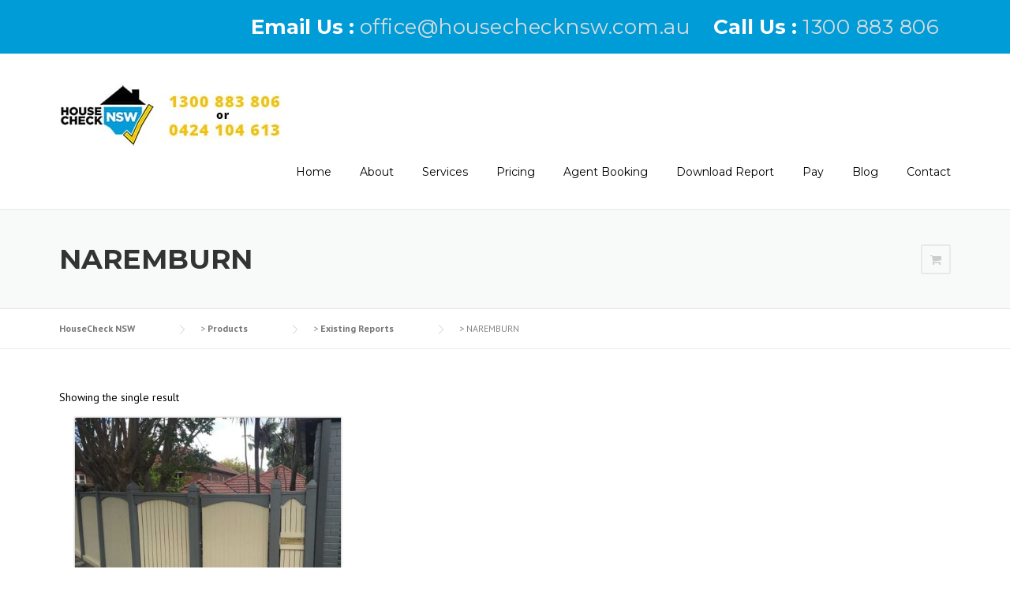

--- FILE ---
content_type: text/html; charset=UTF-8
request_url: https://www.housechecknsw.com.au/product-category/existing-reports/naremburn/
body_size: 11305
content:
<!DOCTYPE html>
<html dir="ltr" lang="en-US" prefix="og: https://ogp.me/ns#">
<head>
	<meta charset="UTF-8">
	<meta name="viewport" content="width=device-width, initial-scale=1">
	<link rel="profile" href="https://gmpg.org/xfn/11">
	<link rel="pingback" href="https://www.housechecknsw.com.au/xmlrpc.php">
	<title>NAREMBURN - HouseCheck NSW</title>

		<!-- All in One SEO 4.6.4 - aioseo.com -->
		<meta name="robots" content="max-image-preview:large" />
		<link rel="canonical" href="https://www.housechecknsw.com.au/product-category/existing-reports/naremburn/" />
		<meta name="generator" content="All in One SEO (AIOSEO) 4.6.4" />
		<script type="application/ld+json" class="aioseo-schema">
			{"@context":"https:\/\/schema.org","@graph":[{"@type":"BreadcrumbList","@id":"https:\/\/www.housechecknsw.com.au\/product-category\/existing-reports\/naremburn\/#breadcrumblist","itemListElement":[{"@type":"ListItem","@id":"https:\/\/www.housechecknsw.com.au\/#listItem","position":1,"name":"Home","item":"https:\/\/www.housechecknsw.com.au\/","nextItem":"https:\/\/www.housechecknsw.com.au\/product-category\/existing-reports\/#listItem"},{"@type":"ListItem","@id":"https:\/\/www.housechecknsw.com.au\/product-category\/existing-reports\/#listItem","position":2,"name":"Existing Reports","item":"https:\/\/www.housechecknsw.com.au\/product-category\/existing-reports\/","nextItem":"https:\/\/www.housechecknsw.com.au\/product-category\/existing-reports\/naremburn\/#listItem","previousItem":"https:\/\/www.housechecknsw.com.au\/#listItem"},{"@type":"ListItem","@id":"https:\/\/www.housechecknsw.com.au\/product-category\/existing-reports\/naremburn\/#listItem","position":3,"name":"NAREMBURN","previousItem":"https:\/\/www.housechecknsw.com.au\/product-category\/existing-reports\/#listItem"}]},{"@type":"CollectionPage","@id":"https:\/\/www.housechecknsw.com.au\/product-category\/existing-reports\/naremburn\/#collectionpage","url":"https:\/\/www.housechecknsw.com.au\/product-category\/existing-reports\/naremburn\/","name":"NAREMBURN - HouseCheck NSW","inLanguage":"en-US","isPartOf":{"@id":"https:\/\/www.housechecknsw.com.au\/#website"},"breadcrumb":{"@id":"https:\/\/www.housechecknsw.com.au\/product-category\/existing-reports\/naremburn\/#breadcrumblist"}},{"@type":"Organization","@id":"https:\/\/www.housechecknsw.com.au\/#organization","name":"HouseCheck NSW","url":"https:\/\/www.housechecknsw.com.au\/"},{"@type":"WebSite","@id":"https:\/\/www.housechecknsw.com.au\/#website","url":"https:\/\/www.housechecknsw.com.au\/","name":"HouseCheck NSW","inLanguage":"en-US","publisher":{"@id":"https:\/\/www.housechecknsw.com.au\/#organization"}}]}
		</script>
		<!-- All in One SEO -->

<link rel='dns-prefetch' href='//fonts.googleapis.com' />
<link rel='dns-prefetch' href='//ajax.googleapis.com' />
<link rel='dns-prefetch' href='//maxcdn.bootstrapcdn.com' />
<link rel='dns-prefetch' href='//s.w.org' />
<link rel='stylesheet' id='js_composer_front-css'  href='https://www.housechecknsw.com.au/wp-content/plugins/js_composer/assets/css/js_composer.min.css?ver=4.12.1' type='text/css' media='all' />
<link rel='stylesheet' id='contact-form-7-css'  href='https://www.housechecknsw.com.au/wp-content/plugins/contact-form-7/includes/css/styles.css?ver=5.5.6' type='text/css' media='all' />
<link rel='stylesheet' id='essential-grid-plugin-settings-css'  href='https://www.housechecknsw.com.au/wp-content/plugins/essential-grid/public/assets/css/settings.css?ver=2.1.0.2' type='text/css' media='all' />
<link rel='stylesheet' id='tp-open-sans-css'  href='https://fonts.googleapis.com/css?family=Open+Sans%3A300%2C400%2C600%2C700%2C800&#038;ver=5.7.8' type='text/css' media='all' />
<link rel='stylesheet' id='tp-raleway-css'  href='https://fonts.googleapis.com/css?family=Raleway%3A100%2C200%2C300%2C400%2C500%2C600%2C700%2C800%2C900&#038;ver=5.7.8' type='text/css' media='all' />
<link rel='stylesheet' id='tp-droid-serif-css'  href='https://fonts.googleapis.com/css?family=Droid+Serif%3A400%2C700&#038;ver=5.7.8' type='text/css' media='all' />
<link rel='stylesheet' id='fcb-main-css-css'  href='https://www.housechecknsw.com.au/wp-content/plugins/formcraft-form-builder/assets/css/form.main.css?ver=1.2.10' type='text/css' media='all' />
<link rel='stylesheet' id='fcb-common-css-css'  href='https://www.housechecknsw.com.au/wp-content/plugins/formcraft-form-builder/assets/css/common-elements.css?ver=1.2.10' type='text/css' media='all' />
<link rel='stylesheet' id='rs-plugin-settings-css'  href='https://www.housechecknsw.com.au/wp-content/plugins/revslider/public/assets/css/rs6.css?ver=6.2.1' type='text/css' media='all' />
<style id='rs-plugin-settings-inline-css' type='text/css'>
#rs-demo-id {}
</style>
<link rel='stylesheet' id='jquery-ui-css'  href='https://ajax.googleapis.com/ajax/libs/jqueryui/1.11.4/themes/excite-bike/jquery-ui.min.css?ver=5.7.8' type='text/css' media='all' />
<link rel='stylesheet' id='jquery-ui-timepicker-css'  href='https://www.housechecknsw.com.au/wp-content/plugins/woocommerce-delivery-time/css/jquery-ui-timepicker-addon.css?ver=5.7.8' type='text/css' media='all' />
<link rel='stylesheet' id='wdt-css'  href='https://www.housechecknsw.com.au/wp-content/plugins/woocommerce-delivery-time/css/style.css?ver=5.7.8' type='text/css' media='all' />
<link rel='stylesheet' id='woocommerce-layout-css'  href='//www.housechecknsw.com.au/wp-content/plugins/woocommerce/assets/css/woocommerce-layout.css?ver=2.6.7' type='text/css' media='all' />
<link rel='stylesheet' id='woocommerce-smallscreen-css'  href='//www.housechecknsw.com.au/wp-content/plugins/woocommerce/assets/css/woocommerce-smallscreen.css?ver=2.6.7' type='text/css' media='only screen and (max-width: 768px)' />
<link rel='stylesheet' id='woocommerce-general-css'  href='//www.housechecknsw.com.au/wp-content/plugins/woocommerce/assets/css/woocommerce.css?ver=2.6.7' type='text/css' media='all' />
<link rel='stylesheet' id='exad-slick-css'  href='https://www.housechecknsw.com.au/wp-content/plugins/exclusive-addons-for-elementor/assets/vendor/css/slick.min.css?ver=5.7.8' type='text/css' media='all' />
<link rel='stylesheet' id='exad-slick-theme-css'  href='https://www.housechecknsw.com.au/wp-content/plugins/exclusive-addons-for-elementor/assets/vendor/css/slick-theme.min.css?ver=5.7.8' type='text/css' media='all' />
<link rel='stylesheet' id='exad-image-hover-css'  href='https://www.housechecknsw.com.au/wp-content/plugins/exclusive-addons-for-elementor/assets/vendor/css/imagehover.css?ver=5.7.8' type='text/css' media='all' />
<link rel='stylesheet' id='exad-swiperv5-css'  href='https://www.housechecknsw.com.au/wp-content/plugins/exclusive-addons-for-elementor/assets/vendor/css/swiper.min.css?ver=2.6.9.8' type='text/css' media='all' />
<link rel='stylesheet' id='exad-main-style-css'  href='https://www.housechecknsw.com.au/wp-content/plugins/exclusive-addons-for-elementor/assets/css/exad-styles.min.css?ver=5.7.8' type='text/css' media='all' />
<link rel='stylesheet' id='woocommerce-nyp-css'  href='https://www.housechecknsw.com.au/wp-content/plugins/woocommerce-name-your-price/assets/css/name-your-price.css?ver=2.0.0' type='text/css' media='all' />
<link rel='stylesheet' id='wcff-style-css'  href='https://www.housechecknsw.com.au/wp-content/plugins/wc-fields-factory/classes/../assets/css/wcff.css?ver=5.7.8' type='text/css' media='all' />
<link rel='stylesheet' id='wpcharming-style-css'  href='https://www.housechecknsw.com.au/wp-content/themes/construction/style.css?ver=5.7.8' type='text/css' media='all' />
<link rel='stylesheet' id='wpcharming-fontawesome-css'  href='//maxcdn.bootstrapcdn.com/font-awesome/4.4.0/css/font-awesome.min.css?ver=4.2.0' type='text/css' media='all' />
<link rel='stylesheet' id='elementor-frontend-css'  href='https://www.housechecknsw.com.au/wp-content/plugins/elementor/assets/css/frontend-lite.min.css?ver=3.6.4' type='text/css' media='all' />
<link rel='stylesheet' id='eael-general-css'  href='https://www.housechecknsw.com.au/wp-content/plugins/essential-addons-for-elementor-lite/assets/front-end/css/view/general.min.css?ver=5.9.24' type='text/css' media='all' />
<link rel='stylesheet' id='redux-google-fonts-wpc_options-css'  href='https://fonts.googleapis.com/css?family=PT+Sans%3A400%2C700%2C400italic%2C700italic%7CMontserrat%3A400%2C700&#038;subset=latin&#038;ver=1567127029' type='text/css' media='all' />
<script type='text/javascript' id='jquery-core-js-extra'>
/* <![CDATA[ */
var header_fixed_setting = {"fixed_header":"1"};
/* ]]> */
</script>
<script type='text/javascript' src='https://www.housechecknsw.com.au/wp-includes/js/jquery/jquery.min.js?ver=3.5.1' id='jquery-core-js'></script>
<script type='text/javascript' src='https://www.housechecknsw.com.au/wp-includes/js/jquery/jquery-migrate.min.js?ver=3.3.2' id='jquery-migrate-js'></script>
<script type='text/javascript' src='https://www.housechecknsw.com.au/wp-content/plugins/revslider/public/assets/js/rbtools.min.js?ver=6.0' id='tp-tools-js'></script>
<script type='text/javascript' src='https://www.housechecknsw.com.au/wp-content/plugins/revslider/public/assets/js/rs6.min.js?ver=6.2.1' id='revmin-js'></script>
<script type='text/javascript' src='https://www.housechecknsw.com.au/wp-content/themes/construction/assets/js/modernizr.min.js?ver=2.6.2' id='wpcharming-modernizr-js'></script>
<script type='text/javascript' src='https://www.housechecknsw.com.au/wp-content/themes/construction/assets/js/libs.js?ver=5.7.8' id='wpcharming-libs-js'></script>
<link rel="https://api.w.org/" href="https://www.housechecknsw.com.au/wp-json/" /><meta name="generator" content="WordPress 5.7.8" />
<meta name="generator" content="WooCommerce 2.6.7" />

		<!-- GA Google Analytics @ https://m0n.co/ga -->
		<script>
			(function(i,s,o,g,r,a,m){i['GoogleAnalyticsObject']=r;i[r]=i[r]||function(){
			(i[r].q=i[r].q||[]).push(arguments)},i[r].l=1*new Date();a=s.createElement(o),
			m=s.getElementsByTagName(o)[0];a.async=1;a.src=g;m.parentNode.insertBefore(a,m)
			})(window,document,'script','https://www.google-analytics.com/analytics.js','ga');
			ga('create', 'UA-83151523-1', 'auto');
			ga('require', 'displayfeatures');
			ga('require', 'linkid');
			ga('set', 'anonymizeIp', true);
			ga('send', 'pageview');
		</script>

	<!--[if lt IE 9]><script src="https://www.housechecknsw.com.au/wp-content/themes/construction/assets/js/html5.min.js"></script><![endif]-->
<style id="theme_option_custom_css" type="text/css">
#topbar { background-color: #009cd7; } .topbar-widget { border-left: #009cd7 !important; border-right: #009cd7 !important; border-bottom: #009cd7 !important; } .site-topbar { border-bottom: #009cd7 !important; font-size: 26px !important; } .woocommerce ul.products li.product a img, .woocommerce div.product div.images img { display:block !important; } .main-navigation { margin-top: 20px; } .topbar-text {color:#ffffff;} @media screen and (min-width: 960px) { .checkout-left-column { width: 70%; float:left; } .checkout-right-column { width: 30%; float:right; } }
</style>
<meta name="generator" content="Powered by Visual Composer - drag and drop page builder for WordPress."/>
<!--[if lte IE 9]><link rel="stylesheet" type="text/css" href="https://www.housechecknsw.com.au/wp-content/plugins/js_composer/assets/css/vc_lte_ie9.min.css" media="screen"><![endif]--><!--[if IE  8]><link rel="stylesheet" type="text/css" href="https://www.housechecknsw.com.au/wp-content/plugins/js_composer/assets/css/vc-ie8.min.css" media="screen"><![endif]--><meta name="generator" content="Powered by Slider Revolution 6.2.1 - responsive, Mobile-Friendly Slider Plugin for WordPress with comfortable drag and drop interface." />
<script type="text/javascript">function setREVStartSize(e){			
			try {								
				var pw = document.getElementById(e.c).parentNode.offsetWidth,
					newh;
				pw = pw===0 || isNaN(pw) ? window.innerWidth : pw;
				e.tabw = e.tabw===undefined ? 0 : parseInt(e.tabw);
				e.thumbw = e.thumbw===undefined ? 0 : parseInt(e.thumbw);
				e.tabh = e.tabh===undefined ? 0 : parseInt(e.tabh);
				e.thumbh = e.thumbh===undefined ? 0 : parseInt(e.thumbh);
				e.tabhide = e.tabhide===undefined ? 0 : parseInt(e.tabhide);
				e.thumbhide = e.thumbhide===undefined ? 0 : parseInt(e.thumbhide);
				e.mh = e.mh===undefined || e.mh=="" || e.mh==="auto" ? 0 : parseInt(e.mh,0);		
				if(e.layout==="fullscreen" || e.l==="fullscreen") 						
					newh = Math.max(e.mh,window.innerHeight);				
				else{					
					e.gw = Array.isArray(e.gw) ? e.gw : [e.gw];
					for (var i in e.rl) if (e.gw[i]===undefined || e.gw[i]===0) e.gw[i] = e.gw[i-1];					
					e.gh = e.el===undefined || e.el==="" || (Array.isArray(e.el) && e.el.length==0)? e.gh : e.el;
					e.gh = Array.isArray(e.gh) ? e.gh : [e.gh];
					for (var i in e.rl) if (e.gh[i]===undefined || e.gh[i]===0) e.gh[i] = e.gh[i-1];
										
					var nl = new Array(e.rl.length),
						ix = 0,						
						sl;					
					e.tabw = e.tabhide>=pw ? 0 : e.tabw;
					e.thumbw = e.thumbhide>=pw ? 0 : e.thumbw;
					e.tabh = e.tabhide>=pw ? 0 : e.tabh;
					e.thumbh = e.thumbhide>=pw ? 0 : e.thumbh;					
					for (var i in e.rl) nl[i] = e.rl[i]<window.innerWidth ? 0 : e.rl[i];
					sl = nl[0];									
					for (var i in nl) if (sl>nl[i] && nl[i]>0) { sl = nl[i]; ix=i;}															
					var m = pw>(e.gw[ix]+e.tabw+e.thumbw) ? 1 : (pw-(e.tabw+e.thumbw)) / (e.gw[ix]);					

					newh =  (e.type==="carousel" && e.justify==="true" ? e.gh[ix] : (e.gh[ix] * m)) + (e.tabh + e.thumbh);
				}			
				
				if(window.rs_init_css===undefined) window.rs_init_css = document.head.appendChild(document.createElement("style"));					
				document.getElementById(e.c).height = newh;
				window.rs_init_css.innerHTML += "#"+e.c+"_wrapper { height: "+newh+"px }";				
			} catch(e){
				console.log("Failure at Presize of Slider:" + e)
			}					   
		  };</script>
		<style type="text/css" id="wp-custom-css">
			/*
You can add your own CSS here.

Click the help icon above to learn more.
*/

.product-category a img { display:none; }

.woocommerce ul.products li.product a img, .woocommerce div.product div.images img {
    border: 1px solid #e9e9e9;
    display: none;
}

		</style>
		<style type="text/css" title="dynamic-css" class="options-output">.site-header .site-branding{margin-top:0;margin-right:0;margin-bottom:0;margin-left:0;}.site-topbar{background-color:#111111;}.site-topbar .widget a{color:#dcdcdc;}.site-topbar, .site-topbar .topbar-left .topbar-widget,
                                                               .site-topbar .topbar-left .topbar-widget:first-child,.site-topbar .topbar-right .topbar-widget,
                                                               .site-topbar .topbar-right .topbar-widget:first-child,.site-topbar .search-form .search-field{border-color:#111111;}.wpc-menu a{color:#000000;}.page-title-wrap{background-color:#f8f9f9;}a, .primary-color, .wpc-menu a:hover, .wpc-menu > li.current-menu-item > a, .wpc-menu > li.current-menu-ancestor > a,
                                                       .entry-footer .post-categories li a:hover, .entry-footer .post-tags li a:hover,
                                                       .heading-404, .grid-item .grid-title a:hover, .widget a:hover, .widget #calendar_wrap a, .widget_recent_comments a,
                                                       #secondary .widget.widget_nav_menu ul li a:hover, #secondary .widget.widget_nav_menu ul li li a:hover, #secondary .widget.widget_nav_menu ul li li li a:hover,
                                                       #secondary .widget.widget_nav_menu ul li.current-menu-item a, .woocommerce ul.products li.product .price, .woocommerce .star-rating,
                                                       .iconbox-wrapper .iconbox-icon .primary, .iconbox-wrapper .iconbox-image .primary, .iconbox-wrapper a:hover,
                                                       .breadcrumbs a:hover, #comments .comment .comment-wrapper .comment-meta .comment-time:hover, #comments .comment .comment-wrapper .comment-meta .comment-reply-link:hover, #comments .comment .comment-wrapper .comment-meta .comment-edit-link:hover,
                                                       .nav-toggle-active i, .header-transparent .header-right-wrap .extract-element .phone-text, .site-header .header-right-wrap .extract-element .phone-text,
                                                       .wpb_wrapper .wpc-projects-light .esg-navigationbutton:hover, .wpb_wrapper .wpc-projects-light .esg-filterbutton:hover,.wpb_wrapper .wpc-projects-light .esg-sortbutton:hover,.wpb_wrapper .wpc-projects-light .esg-sortbutton-order:hover,.wpb_wrapper .wpc-projects-light .esg-cartbutton-order:hover,.wpb_wrapper .wpc-projects-light .esg-filterbutton.selected,
                                                       .wpb_wrapper .wpc-projects-dark .esg-navigationbutton:hover, .wpb_wrapper .wpc-projects-dark .esg-filterbutton:hover, .wpb_wrapper .wpc-projects-dark .esg-sortbutton:hover,.wpb_wrapper .wpc-projects-dark .esg-sortbutton-order:hover,.wpb_wrapper .wpc-projects-dark .esg-cartbutton-order:hover, .wpb_wrapper .wpc-projects-dark .esg-filterbutton.selected{color:#fab702;}input[type="reset"], input[type="submit"], input[type="submit"], .wpc-menu ul li a:hover,
                                                       .wpc-menu ul li.current-menu-item > a, .loop-pagination a:hover, .loop-pagination span:hover,
                                                       .loop-pagination a.current, .loop-pagination span.current, .footer-social, .tagcloud a:hover, woocommerce #respond input#submit.alt, .woocommerce a.button.alt, .woocommerce button.button.alt, .woocommerce input.button.alt,
                                                       .woocommerce #respond input#submit.alt:hover, .woocommerce #respond input#submit.alt:focus, .woocommerce #respond input#submit.alt:active, .woocommerce a.button.alt:hover, .woocommerce a.button.alt:focus, .woocommerce a.button.alt:active, .woocommerce button.button.alt:hover, .woocommerce button.button.alt:focus, .woocommerce button.button.alt:active, .woocommerce input.button.alt:hover, .woocommerce input.button.alt:focus, .woocommerce input.button.alt:active,
                                                       .woocommerce span.onsale, .entry-content .wpb_content_element .wpb_tour_tabs_wrapper .wpb_tabs_nav li.ui-tabs-active a, .entry-content .wpb_content_element .wpb_accordion_header li.ui-tabs-active a,
                                                       .entry-content .wpb_content_element .wpb_accordion_wrapper .wpb_accordion_header.ui-state-active a,
                                                       .btn, .btn:hover, .btn-primary, .custom-heading .heading-line, .custom-heading .heading-line.primary,
                                                       .wpb_wrapper .eg-wpc_projects-element-1{background-color:#fab702;}textarea:focus, input[type="date"]:focus, input[type="datetime"]:focus, input[type="datetime-local"]:focus, input[type="email"]:focus, input[type="month"]:focus, input[type="number"]:focus, input[type="password"]:focus, input[type="search"]:focus, input[type="tel"]:focus, input[type="text"]:focus, input[type="time"]:focus, input[type="url"]:focus, input[type="week"]:focus,
                                                       .entry-content blockquote, .woocommerce ul.products li.product a img:hover, .woocommerce div.product div.images img:hover{border-color:#fab702;}#secondary .widget.widget_nav_menu ul li.current-menu-item a:before{border-left-color:#fab702;}.secondary-color, .iconbox-wrapper .iconbox-icon .secondary, .iconbox-wrapper .iconbox-image .secondary{color:#00aeef;}.btn-secondary, .custom-heading .heading-line.secondary{background-color:#00aeef;}.hentry.sticky, .entry-content blockquote, .entry-meta .sticky-label,
                                .entry-author, #comments .comment .comment-wrapper, .page-title-wrap, .widget_wpc_posts ul li,
                                .inverted-column > .wpb_wrapper, .inverted-row, div.wpcf7-response-output{background-color:#f8f9f9;}hr, abbr, acronym, dfn, table, table > thead > tr > th, table > tbody > tr > th, table > tfoot > tr > th, table > thead > tr > td, table > tbody > tr > td, table > tfoot > tr > td,
                                fieldset, select, textarea, input[type="date"], input[type="datetime"], input[type="datetime-local"], input[type="email"], input[type="month"], input[type="number"], input[type="password"], input[type="search"], input[type="tel"], input[type="text"], input[type="time"], input[type="url"], input[type="week"],
                                .left-sidebar .content-area, .left-sidebar .sidebar, .right-sidebar .content-area, .right-sidebar .sidebar,
                                .site-header, .wpc-menu.wpc-menu-mobile, .wpc-menu.wpc-menu-mobile li, .blog .hentry, .archive .hentry, .search .hentry,
                                .page-header .page-title, .archive-title, .client-logo img, #comments .comment-list .pingback, .page-title-wrap, .page-header-wrap,
                                .portfolio-prev i, .portfolio-next i, #secondary .widget.widget_nav_menu ul li.current-menu-item a, .icon-button,
                                .woocommerce nav.woocommerce-pagination ul, .woocommerce nav.woocommerce-pagination ul li,woocommerce div.product .woocommerce-tabs ul.tabs:before, .woocommerce #content div.product .woocommerce-tabs ul.tabs:before, .woocommerce-page div.product .woocommerce-tabs ul.tabs:before, .woocommerce-page #content div.product .woocommerce-tabs ul.tabs:before,
                                .woocommerce div.product .woocommerce-tabs ul.tabs li:after, .woocommerce div.product .woocommerce-tabs ul.tabs li:before,
                                .woocommerce table.cart td.actions .coupon .input-text, .woocommerce #content table.cart td.actions .coupon .input-text, .woocommerce-page table.cart td.actions .coupon .input-text, .woocommerce-page #content table.cart td.actions .coupon .input-text,
                                .woocommerce form.checkout_coupon, .woocommerce form.login, .woocommerce form.register,.shop-elements i, .testimonial .testimonial-content, .breadcrumbs,
                                .woocommerce-cart .cart-collaterals .cart_totals table td, .woocommerce-cart .cart-collaterals .cart_totals table th,.carousel-prev, .carousel-next,.recent-news-meta,
                                .woocommerce ul.products li.product a img, .woocommerce div.product div.images img{border-color:#e9e9e9;}.site{background-color:#ffffff;}.layout-boxed{background-color:#333333;}body{font-family:"PT Sans";color:#000000;font-size:14px;}h1,h2,h3,h4,h5,h6, .font-heading{font-family:Montserrat;font-weight:normal;color:#333333;}</style><noscript><style type="text/css"> .wpb_animate_when_almost_visible { opacity: 1; }</style></noscript></head>

<body data-rsssl=1 class="archive tax-product_cat term-naremburn term-200 woocommerce woocommerce-page exclusive-addons-elementor header-topbar header-fixed-on header-normal chrome osx wpb-js-composer js-comp-ver-4.12.1 vc_responsive elementor-default elementor-kit-17159">
<div id="page" class="hfeed site">

	<a class="skip-link screen-reader-text" href="#content">Skip to content</a>
	
	<div id="topbar" class="site-topbar">
		<div class="container">
			<div class="topbar-inner clearfix">
				<div class="topbar-left topbar widget-area clearfix">
									</div>
				<div class="topbar-right topbar widget-area clearfix">
					<aside class="topbar-widget widget widget_text"><h2 class="widgettitle">TopBar Phone Contact</h2>
			<div class="textwidget"><div class="extract-element">
<span class="topbar-text"><strong>Call Us : </strong></span> 
<span class="topbar-highlight primary-color"><a href="tel:1300883806">1300 883 806</a></span>
</div></div>
		</aside><aside class="topbar-widget widget widget_text"><h2 class="widgettitle">TopBar Email Contact</h2>
			<div class="textwidget"><div class="extract-element">
<span class="topbar-text"> <strong>Email Us : </strong> </span> 
<span class="topbar-highlight primary-color"><a href="mailto:office@housechecknsw.com.au">office@housechecknsw.com.au</a></span>
</div></div>
		</aside>				</div>
			</div>
		</div>
	</div> <!-- /#topbar -->

	<header id="masthead" class="site-header fixed-on" role="banner">
		<div class="header-wrap">
			<div class="container">
				<div class="site-branding">
										<a href="https://www.housechecknsw.com.au/" title="HouseCheck NSW" rel="home">
						<img src="https://www.housechecknsw.com.au/wp-content/uploads/2017/03/housechecklogo.jpg" alt="" />
					</a>
									</div><!-- /.site-branding -->

				<div class="header-right-wrap clearfix">
					<nav id="site-navigation" class="main-navigation" role="navigation">
						<div id="nav-toggle"><i class="fa fa-bars"></i></div>
						<ul class="wpc-menu">	
					   	   <li id="menu-item-1301" class="menu-item menu-item-type-post_type menu-item-object-page menu-item-home menu-item-1301"><a href="https://www.housechecknsw.com.au/">Home</a></li>
<li id="menu-item-1302" class="menu-item menu-item-type-post_type menu-item-object-page menu-item-1302"><a href="https://www.housechecknsw.com.au/about-us/">About</a></li>
<li id="menu-item-1282" class="menu-item menu-item-type-custom menu-item-object-custom menu-item-has-children menu-item-1282"><a href="#">Services</a>
<ul class="sub-menu">
	<li id="menu-item-3401" class="menu-item menu-item-type-custom menu-item-object-custom menu-item-3401"><a target="_blank" rel="noopener" href="https://www.housechecknsw.com.au/building-inspection">Building and Pest Inspection</a></li>
	<li id="menu-item-30669" class="menu-item menu-item-type-custom menu-item-object-custom menu-item-30669"><a href="https://www.housechecknsw.com.au/pre-purchase-property-inspections/">Pre-Purchase House and Building Inspection Services</a></li>
</ul>
</li>
<li id="menu-item-1496" class="menu-item menu-item-type-post_type menu-item-object-page menu-item-1496"><a href="https://www.housechecknsw.com.au/pricing/">Pricing</a></li>
<li id="menu-item-1382" class="menu-item menu-item-type-custom menu-item-object-custom menu-item-1382"><a target="_blank" rel="noopener" href="https://book.servicem8.com/request_service_online_booking?strVendorUUID=1c13c271-ef02-48c7-a7be-86b3be52c6db">Agent Booking</a></li>
<li id="menu-item-1657" class="menu-item menu-item-type-post_type menu-item-object-page menu-item-1657"><a href="https://www.housechecknsw.com.au/existing-reports/">Download Report</a></li>
<li id="menu-item-1361" class="menu-item menu-item-type-custom menu-item-object-custom menu-item-has-children menu-item-1361"><a href="https://housechecknsw.com.au/pay">Pay</a>
<ul class="sub-menu">
	<li id="menu-item-1449" class="menu-item menu-item-type-custom menu-item-object-custom menu-item-1449"><a href="https://www.housechecknsw.com.au/product/custom-payment/">Pay Now</a></li>
	<li id="menu-item-1397" class="menu-item menu-item-type-post_type menu-item-object-page menu-item-1397"><a href="https://www.housechecknsw.com.au/quote/">Quote</a></li>
	<li id="menu-item-1404" class="menu-item menu-item-type-post_type menu-item-object-page menu-item-1404"><a href="https://www.housechecknsw.com.au/invoice-request-form/">Invoice Request Form</a></li>
</ul>
</li>
<li id="menu-item-1540" class="menu-item menu-item-type-taxonomy menu-item-object-category menu-item-has-children menu-item-1540"><a href="https://www.housechecknsw.com.au/category/blog/">Blog</a>
<ul class="sub-menu">
	<li id="menu-item-1880" class="menu-item menu-item-type-custom menu-item-object-custom menu-item-has-children menu-item-1880"><a>Suburb Profiles</a>
	<ul class="sub-menu">
		<li id="menu-item-1904" class="menu-item menu-item-type-post_type menu-item-object-page menu-item-1904"><a href="https://www.housechecknsw.com.au/bangor/">Bangor</a></li>
		<li id="menu-item-1905" class="menu-item menu-item-type-post_type menu-item-object-page menu-item-1905"><a href="https://www.housechecknsw.com.au/caringbah/">Caringbah</a></li>
		<li id="menu-item-2852" class="menu-item menu-item-type-post_type menu-item-object-page menu-item-2852"><a href="https://www.housechecknsw.com.au/caringbah-south/">Caringbah South</a></li>
		<li id="menu-item-1903" class="menu-item menu-item-type-post_type menu-item-object-page menu-item-1903"><a href="https://www.housechecknsw.com.au/cronulla/">Cronulla</a></li>
		<li id="menu-item-2841" class="menu-item menu-item-type-post_type menu-item-object-page menu-item-2841"><a href="https://www.housechecknsw.com.au/cromer/">Cromer</a></li>
		<li id="menu-item-2842" class="menu-item menu-item-type-post_type menu-item-object-page menu-item-2842"><a href="https://www.housechecknsw.com.au/holsworthy/">Holsworthy</a></li>
		<li id="menu-item-2853" class="menu-item menu-item-type-post_type menu-item-object-page menu-item-2853"><a href="https://www.housechecknsw.com.au/illawong/">Illawong</a></li>
		<li id="menu-item-2854" class="menu-item menu-item-type-post_type menu-item-object-page menu-item-2854"><a href="https://www.housechecknsw.com.au/killarney-heights/">Killarney Heights</a></li>
		<li id="menu-item-1881" class="menu-item menu-item-type-post_type menu-item-object-page menu-item-1881"><a href="https://www.housechecknsw.com.au/taren-point/">Taren Point</a></li>
	</ul>
</li>
</ul>
</li>
<li id="menu-item-1303" class="menu-item menu-item-type-post_type menu-item-object-page menu-item-1303"><a href="https://www.housechecknsw.com.au/contact-us/">Contact</a></li>
					    </ul>
					</nav><!-- #site-navigation -->
				</div>
			</div>
			
		</div>
	</header><!-- #masthead -->

	<div id="content" class="site-content">		
		
				
						<div class="page-title-wrap">
					<div class="container">
						<h1 class="page-entry-title left">
							NAREMBURN						</h1>
						<div class="shop-elements right">
							<a href="https://www.housechecknsw.com.au/cart/" class="portfolio-next" title="Your Shopping Cart"><i class="fa fa-shopping-cart"></i></a>
						</div>
					</div>
				</div>
				
					<div class="breadcrumbs">
				<div class="container">
					<!-- Breadcrumb NavXT 7.0.2 -->
<span property="itemListElement" typeof="ListItem"><a property="item" typeof="WebPage" title="Go to HouseCheck NSW." href="https://www.housechecknsw.com.au" class="home" ><span property="name">HouseCheck NSW</span></a><meta property="position" content="1"></span> &gt; <span property="itemListElement" typeof="ListItem"><a property="item" typeof="WebPage" title="Go to Products." href="https://www.housechecknsw.com.au/shop/" class="archive post-product-archive" ><span property="name">Products</span></a><meta property="position" content="2"></span> &gt; <span property="itemListElement" typeof="ListItem"><a property="item" typeof="WebPage" title="Go to the Existing Reports Product Category archives." href="https://www.housechecknsw.com.au/product-category/existing-reports/" class="taxonomy product_cat" ><span property="name">Existing Reports</span></a><meta property="position" content="3"></span> &gt; <span property="itemListElement" typeof="ListItem"><span property="name" class="archive taxonomy product_cat current-item">NAREMBURN</span><meta property="url" content="https://www.housechecknsw.com.au/product-category/existing-reports/naremburn/"><meta property="position" content="4"></span>				</div>
			</div>
			
		<div id="content-wrap" class="container no-sidebar">
			<div id="primary" class="content-area">
				<main id="main" class="site-main" role="main">

					
			
			
			
				<p class="woocommerce-result-count">
	Showing the single result</p>

				<ul class="products">
 <div class="columnsContainer">

					
					
						 
	  
    <div class="wpb_column vc_column_container vc_col-sm-4"><div class="vc_column-inner "><div class="wpb_wrapper">
	<div class="wpb_content_element featured-box ">
			<div class="featured-box-thumb">
    <img src="https://www.housechecknsw.com.au/wp-content/uploads/2018/03/2C-Central-St.jpg"></div>
   <div class="featured-box-content" style="padding:19px 14px 0px;">

<span style="width: 120px;
    text-align: center;
    background: #D7EDF3;
    border-radius: 3px; color:#3DBDDB;"><a href="https://www.housechecknsw.com.au/product-tag/building-and-pest/" rel="tag">BUILDING AND PEST</a> </span>&nbsp;&nbsp;&nbsp;&nbsp;&nbsp;&nbsp;
        
       <span style="size:16px;"><b>2C Central St, Naremburn NSW 2065</b></span>	  
    
		</div>
<br>
<div class="featured-box-button" style="text-align:center;" align="center">
&nbsp;<a rel="nofollow" style="background-color:orange; color:white;" href="/product-category/existing-reports/naremburn/?add-to-cart=4269" data-quantity="1" data-product_id="4269" data-product_sku="" class="button">Get instant access</a>   

   </div>
	<br>
	</div></div></div></div>

        <!--<div class="lgv_description lgv_description_simple">
            </div>
        
        <div class="lgv_price lgv_price_simple">
  
    </div>-->
        <script>
        jQuery(document).ready( function () {
            br_lgv_style_set();
        });
    </script>
    <style>
	/*  SECTIONS  */
.section {
	clear: both;
	padding: 0px;
	margin: 0px;
}

/*  COLUMN SETUP  */
.col {
	display: block;
	float:left;
	margin: 1% 0 1% 1.6%;
}
.col:first-child { margin-left: 0; }

/*  GROUPING  */
.group:before,
.group:after { content:""; display:table; }
.group:after { clear:both;}
.group { zoom:1; /* For IE 6/7 */ }
/*  GRID OF TWO  */
.span_2_of_2 {
	width: 100%;
}
.span_1_of_2 {
	width: 49.2%;
}

/*  GO FULL WIDTH AT LESS THAN 480 PIXELS */

@media only screen and (max-width: 480px) {
	.col { 
		margin: 1% 0 1% 0%;
	}
}

@media only screen and (max-width: 480px) {
	.span_2_of_2, .span_1_of_2 { width: 100%; }
}
</style>


					
				</div>
</ul>

				
			
				</main><!-- #main -->
			</div><!-- #primary -->
			
							
		</div> <!-- /#content-wrap -->


	</div><!-- #content -->
	
	<div class="clear"></div>

	<footer id="colophon" class="site-footer" role="contentinfo">
		
		<div class="footer-connect">
			<div class="container">

							</div>
		</div>

		<div class="container">
			
						<div class="footer-widgets-area">
													<div class="sidebar-footer footer-columns footer-4-columns clearfix">
													<div id="footer-1" class="footer-1 footer-column widget-area" role="complementary">
								<aside id="text-4" class="widget widget_text">			<div class="textwidget"><p>My team at HouseCheck NSW have more than 20 years experience, providing a comprehensive range of services in the property and building industries.</p>

<p>We are able to provide solutions to save property owners heartache, time and money. Our mission is to provide exceptional service and outstanding value to all our customers.</p>

<p>Please contact us to discuss your needs.</p>
</div>
		</aside>							</div>
														<div id="footer-2" class="footer-2 footer-column widget-area" role="complementary">
								<aside id="text-5" class="widget widget_text">			<div class="textwidget"><div class="contact-info-box">
	<div class="contact-info-item">
		<div class="contact-text"><i class="fa fa-map-marker"></i></div>
		<div class="contact-value">Unit 8, 17-21 Mangrove Lane, Taren Point<br/>NSW, 2229
	</div>
	</div>
	<div class="contact-info-item">
		<div class="contact-text"><i class="fa fa-phone"></i></div>
		<div class="contact-value">1300 883 806</div>
	</div>
	<div class="contact-info-item">
		<div class="contact-text"><i class="fa fa-envelope"></i></div>
		<div class="contact-value"><a href="mailto:info@housechecknsw.com.au">info@housechecknsw.com.au</a></div>
	</div>
	
</div></div>
		</aside>							</div>
														<div id="footer-3" class="footer-3 footer-column widget-area" role="complementary">
								<aside id="text-6" class="widget widget_text">			<div class="textwidget"><div class="contact-info-box">
<p>Please see below for our hours of operation.</p>
<ul class="hours">
<li>Monday-Friday: <span>9am to 5pm</span></li>
<li>Saturday: <span>10am to 2pm</span></li>
<li>Sunday: <span>Closed</span></li>
</ul>
</div></div>
		</aside>							</div>
														<div id="footer-4" class="footer-4 footer-column widget-area" role="complementary">
								<aside id="text-8" class="widget widget_text">			<div class="textwidget"><img class="alignnone wp-image-1415" src="https://www.housechecknsw.com.au/wp-content/uploads/2016/12/hia-logo-250x300.png" width="125" height="150" /></div>
		</aside>							</div>
												</div>
							</div>
					</div>
		<div class="site-info-wrapper">
			<div class="container">
				<div class="site-info clearfix">
					<div class="copy_text">
						Copyright 2016 - HouseCheck NSW							</div>
					<div class="footer-menu">
											</div>
				</div>
			</div>
		</div>
	</footer><!-- #colophon -->

</div><!-- #page -->

<div id="btt"><i class="fa fa-angle-double-up"></i></div>

		<script type="text/javascript">
			var ajaxRevslider;
			
			jQuery(document).ready(function() {

				
				// CUSTOM AJAX CONTENT LOADING FUNCTION
				ajaxRevslider = function(obj) {
				
					// obj.type : Post Type
					// obj.id : ID of Content to Load
					// obj.aspectratio : The Aspect Ratio of the Container / Media
					// obj.selector : The Container Selector where the Content of Ajax will be injected. It is done via the Essential Grid on Return of Content
					
					var content	= '';
					var data	= {
						action:			'revslider_ajax_call_front',
						client_action:	'get_slider_html',
						token:			'e2d8127de4',
						type:			obj.type,
						id:				obj.id,
						aspectratio:	obj.aspectratio
					};
					
					// SYNC AJAX REQUEST
					jQuery.ajax({
						type:		'post',
						url:		'https://www.housechecknsw.com.au/wp-admin/admin-ajax.php',
						dataType:	'json',
						data:		data,
						async:		false,
						success:	function(ret, textStatus, XMLHttpRequest) {
							if(ret.success == true)
								content = ret.data;								
						},
						error:		function(e) {
							console.log(e);
						}
					});
					
					 // FIRST RETURN THE CONTENT WHEN IT IS LOADED !!
					 return content;						 
				};
				
				// CUSTOM AJAX FUNCTION TO REMOVE THE SLIDER
				var ajaxRemoveRevslider = function(obj) {
					return jQuery(obj.selector + ' .rev_slider').revkill();
				};


				// EXTEND THE AJAX CONTENT LOADING TYPES WITH TYPE AND FUNCTION				
				if (jQuery.fn.tpessential !== undefined) 					
					if(typeof(jQuery.fn.tpessential.defaults) !== 'undefined') 
						jQuery.fn.tpessential.defaults.ajaxTypes.push({type: 'revslider', func: ajaxRevslider, killfunc: ajaxRemoveRevslider, openAnimationSpeed: 0.3});   
						// type:  Name of the Post to load via Ajax into the Essential Grid Ajax Container
						// func: the Function Name which is Called once the Item with the Post Type has been clicked
						// killfunc: function to kill in case the Ajax Window going to be removed (before Remove function !
						// openAnimationSpeed: how quick the Ajax Content window should be animated (default is 0.3)
					
				
				
			});
		</script>
		<script type='text/javascript' src='https://www.housechecknsw.com.au/wp-content/plugins/exclusive-addons-for-elementor/assets/vendor/js/jquery.sticky-sidebar.js?ver=2.6.9.8' id='exad-sticky-jquery-js'></script>
<script type='text/javascript' src='https://www.housechecknsw.com.au/wp-includes/js/dist/vendor/wp-polyfill.min.js?ver=7.4.4' id='wp-polyfill-js'></script>
<script type='text/javascript' id='wp-polyfill-js-after'>
( 'fetch' in window ) || document.write( '<script src="https://www.housechecknsw.com.au/wp-includes/js/dist/vendor/wp-polyfill-fetch.min.js?ver=3.0.0"></scr' + 'ipt>' );( document.contains ) || document.write( '<script src="https://www.housechecknsw.com.au/wp-includes/js/dist/vendor/wp-polyfill-node-contains.min.js?ver=3.42.0"></scr' + 'ipt>' );( window.DOMRect ) || document.write( '<script src="https://www.housechecknsw.com.au/wp-includes/js/dist/vendor/wp-polyfill-dom-rect.min.js?ver=3.42.0"></scr' + 'ipt>' );( window.URL && window.URL.prototype && window.URLSearchParams ) || document.write( '<script src="https://www.housechecknsw.com.au/wp-includes/js/dist/vendor/wp-polyfill-url.min.js?ver=3.6.4"></scr' + 'ipt>' );( window.FormData && window.FormData.prototype.keys ) || document.write( '<script src="https://www.housechecknsw.com.au/wp-includes/js/dist/vendor/wp-polyfill-formdata.min.js?ver=3.0.12"></scr' + 'ipt>' );( Element.prototype.matches && Element.prototype.closest ) || document.write( '<script src="https://www.housechecknsw.com.au/wp-includes/js/dist/vendor/wp-polyfill-element-closest.min.js?ver=2.0.2"></scr' + 'ipt>' );( 'objectFit' in document.documentElement.style ) || document.write( '<script src="https://www.housechecknsw.com.au/wp-includes/js/dist/vendor/wp-polyfill-object-fit.min.js?ver=2.3.4"></scr' + 'ipt>' );
</script>
<script type='text/javascript' id='contact-form-7-js-extra'>
/* <![CDATA[ */
var wpcf7 = {"api":{"root":"https:\/\/www.housechecknsw.com.au\/wp-json\/","namespace":"contact-form-7\/v1"}};
/* ]]> */
</script>
<script type='text/javascript' src='https://www.housechecknsw.com.au/wp-content/plugins/contact-form-7/includes/js/index.js?ver=5.5.6' id='contact-form-7-js'></script>
<script type='text/javascript' src='https://www.housechecknsw.com.au/wp-includes/js/jquery/ui/core.min.js?ver=1.12.1' id='jquery-ui-core-js'></script>
<script type='text/javascript' src='https://www.housechecknsw.com.au/wp-includes/js/jquery/ui/datepicker.min.js?ver=1.12.1' id='jquery-ui-datepicker-js'></script>
<script type='text/javascript' id='jquery-ui-datepicker-js-after'>
jQuery(document).ready(function(jQuery){jQuery.datepicker.setDefaults({"closeText":"Close","currentText":"Today","monthNames":["January","February","March","April","May","June","July","August","September","October","November","December"],"monthNamesShort":["Jan","Feb","Mar","Apr","May","Jun","Jul","Aug","Sep","Oct","Nov","Dec"],"nextText":"Next","prevText":"Previous","dayNames":["Sunday","Monday","Tuesday","Wednesday","Thursday","Friday","Saturday"],"dayNamesShort":["Sun","Mon","Tue","Wed","Thu","Fri","Sat"],"dayNamesMin":["S","M","T","W","T","F","S"],"dateFormat":"MM d, yy","firstDay":1,"isRTL":false});});
</script>
<script type='text/javascript' src='https://www.housechecknsw.com.au/wp-content/plugins/woocommerce-delivery-time/js/jquery-ui-i18n.min.js?ver=1.11.4' id='jquery-ui-datepicker-i18n-js'></script>
<script type='text/javascript' src='https://www.housechecknsw.com.au/wp-includes/js/jquery/ui/mouse.min.js?ver=1.12.1' id='jquery-ui-mouse-js'></script>
<script type='text/javascript' src='https://www.housechecknsw.com.au/wp-includes/js/jquery/ui/slider.min.js?ver=1.12.1' id='jquery-ui-slider-js'></script>
<script type='text/javascript' src='https://www.housechecknsw.com.au/wp-content/plugins/woocommerce-delivery-time/js/jquery-ui-timepicker-addon.min.js?ver=1.3' id='jquery-ui-timepicker-js'></script>
<script type='text/javascript' src='https://www.housechecknsw.com.au/wp-content/plugins/woocommerce-delivery-time/js/jquery-ui-timepicker-addon-i18n.min.js?ver=1.5.0' id='jquery-ui-timepicker-i18n-js'></script>
<script type='text/javascript' id='wdt-js-extra'>
/* <![CDATA[ */
var WDT = {"dateFormat":"dd\/mm\/yy","timeFormat":"hh:mm TT","restrictedWeekDays":[0],"restrictedDates":[],"locale":"en-US","localeShort":"en","minDateTime":"January 23, 2026 07:00:00","maxDate":"+9999d","ajaxUrl":"https:\/\/www.housechecknsw.com.au\/wp-admin\/admin-ajax.php","showTimepicker":"1","minHour":"07","maxHour":"17","nonceCheckShipping":"922e1efc31","customDate":[],"customTime":[],"isAdminPage":"1","disabledShippingMethods":[]};
/* ]]> */
</script>
<script type='text/javascript' src='https://www.housechecknsw.com.au/wp-content/plugins/woocommerce-delivery-time/js/script.js?ver=2.1.18' id='wdt-js'></script>
<script type='text/javascript' src='//www.housechecknsw.com.au/wp-content/plugins/woocommerce/assets/js/jquery-blockui/jquery.blockUI.min.js?ver=2.70' id='jquery-blockui-js'></script>
<script type='text/javascript' id='woocommerce-js-extra'>
/* <![CDATA[ */
var woocommerce_params = {"ajax_url":"\/wp-admin\/admin-ajax.php","wc_ajax_url":"\/product-category\/existing-reports\/naremburn\/?wc-ajax=%%endpoint%%"};
/* ]]> */
</script>
<script type='text/javascript' src='//www.housechecknsw.com.au/wp-content/plugins/woocommerce/assets/js/frontend/woocommerce.min.js?ver=2.6.7' id='woocommerce-js'></script>
<script type='text/javascript' src='//www.housechecknsw.com.au/wp-content/plugins/woocommerce/assets/js/jquery-cookie/jquery.cookie.min.js?ver=1.4.1' id='jquery-cookie-js'></script>
<script type='text/javascript' id='wc-cart-fragments-js-extra'>
/* <![CDATA[ */
var wc_cart_fragments_params = {"ajax_url":"\/wp-admin\/admin-ajax.php","wc_ajax_url":"\/product-category\/existing-reports\/naremburn\/?wc-ajax=%%endpoint%%","fragment_name":"wc_fragments"};
/* ]]> */
</script>
<script type='text/javascript' src='//www.housechecknsw.com.au/wp-content/plugins/woocommerce/assets/js/frontend/cart-fragments.min.js?ver=2.6.7' id='wc-cart-fragments-js'></script>
<script type='text/javascript' id='exad-main-script-js-extra'>
/* <![CDATA[ */
var exad_ajax_object = {"ajax_url":"https:\/\/www.housechecknsw.com.au\/wp-admin\/admin-ajax.php","nonce":"49e503b227"};
/* ]]> */
</script>
<script type='text/javascript' src='https://www.housechecknsw.com.au/wp-content/plugins/exclusive-addons-for-elementor/assets/js/exad-scripts.min.js?ver=2.6.9.8' id='exad-main-script-js'></script>
<script type='text/javascript' src='https://www.housechecknsw.com.au/wp-content/themes/construction/assets/js/theme.js?ver=5.7.8' id='wpcharming-theme-js'></script>
<script type='text/javascript' id='eael-general-js-extra'>
/* <![CDATA[ */
var localize = {"ajaxurl":"https:\/\/www.housechecknsw.com.au\/wp-admin\/admin-ajax.php","nonce":"cc2972b0bf","i18n":{"added":"Added ","compare":"Compare","loading":"Loading..."},"eael_translate_text":{"required_text":"is a required field","invalid_text":"Invalid","billing_text":"Billing","shipping_text":"Shipping","fg_mfp_counter_text":"of"},"page_permalink":"https:\/\/www.housechecknsw.com.au\/product\/2c-central-st-naremburn-nsw-2065\/","cart_redirectition":"no","cart_page_url":"https:\/\/www.housechecknsw.com.au\/cart\/","el_breakpoints":{"mobile":{"label":"Mobile","value":767,"default_value":767,"direction":"max","is_enabled":true},"mobile_extra":{"label":"Mobile Extra","value":880,"default_value":880,"direction":"max","is_enabled":false},"tablet":{"label":"Tablet","value":1024,"default_value":1024,"direction":"max","is_enabled":true},"tablet_extra":{"label":"Tablet Extra","value":1200,"default_value":1200,"direction":"max","is_enabled":false},"laptop":{"label":"Laptop","value":1366,"default_value":1366,"direction":"max","is_enabled":false},"widescreen":{"label":"Widescreen","value":2400,"default_value":2400,"direction":"min","is_enabled":false}}};
/* ]]> */
</script>
<script type='text/javascript' src='https://www.housechecknsw.com.au/wp-content/plugins/essential-addons-for-elementor-lite/assets/front-end/js/view/general.min.js?ver=5.9.24' id='eael-general-js'></script>
<script type='text/javascript' src='https://www.housechecknsw.com.au/wp-includes/js/wp-embed.min.js?ver=5.7.8' id='wp-embed-js'></script>
</body>
</html>
